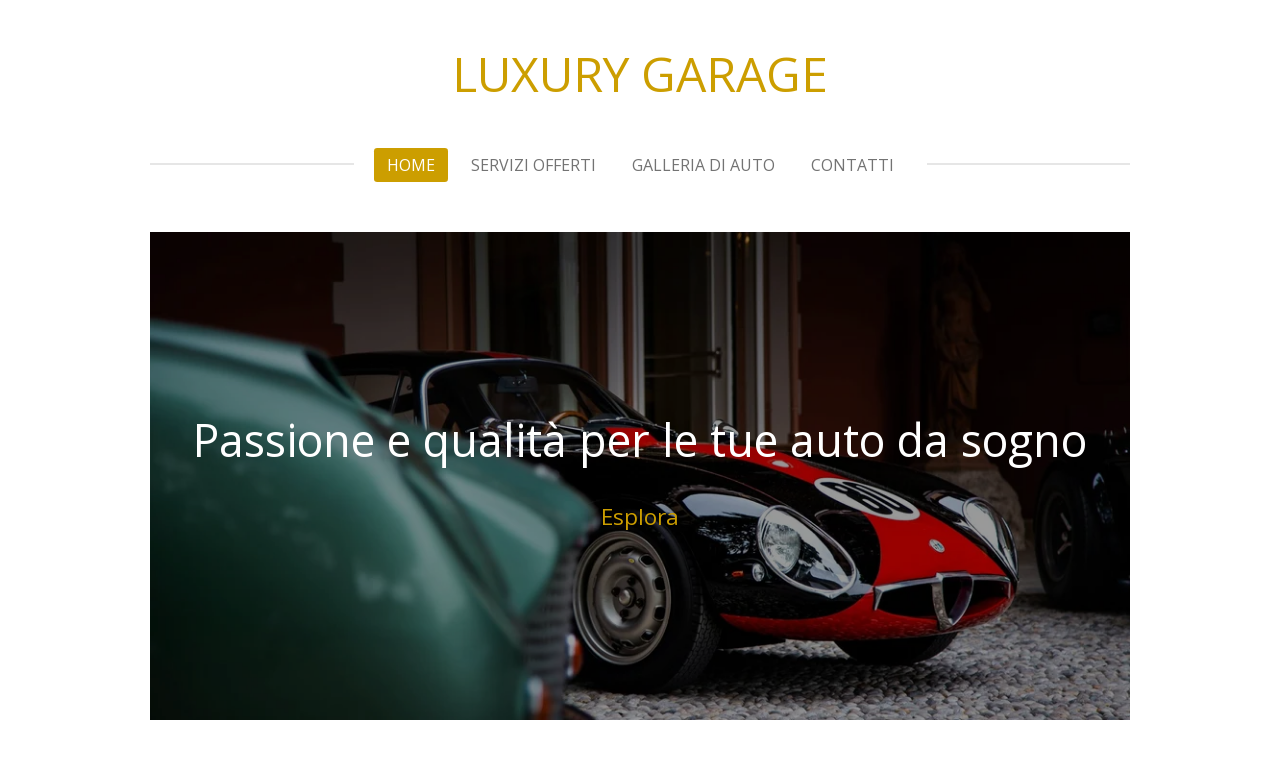

--- FILE ---
content_type: text/html; charset=UTF-8
request_url: https://www.luxurygarage.it/?p=2112
body_size: 11183
content:
<!DOCTYPE html>
<html lang="it">
    <head>
        <meta http-equiv="Content-Type" content="text/html; charset=utf-8">
        <meta name="viewport" content="width=device-width, initial-scale=1.0, maximum-scale=5.0">
        <meta http-equiv="X-UA-Compatible" content="IE=edge">
        <link rel="canonical" href="https://www.luxurygarage.it/">
        <meta property="og:title" content="LUXURY GARAGE">
        <meta property="og:url" content="https://www.luxurygarage.it/">
        <base href="https://www.luxurygarage.it/">
        <meta name="description" property="og:description" content="">
                <script nonce="3b98c694dcc1cd25e96d84aa65bf9ce9">
            
            window.JOUWWEB = window.JOUWWEB || {};
            window.JOUWWEB.application = window.JOUWWEB.application || {};
            window.JOUWWEB.application = {"backends":[{"domain":"jouwweb.nl","freeDomain":"jouwweb.site"},{"domain":"webador.com","freeDomain":"webadorsite.com"},{"domain":"webador.de","freeDomain":"webadorsite.com"},{"domain":"webador.fr","freeDomain":"webadorsite.com"},{"domain":"webador.es","freeDomain":"webadorsite.com"},{"domain":"webador.it","freeDomain":"webadorsite.com"},{"domain":"jouwweb.be","freeDomain":"jouwweb.site"},{"domain":"webador.ie","freeDomain":"webadorsite.com"},{"domain":"webador.co.uk","freeDomain":"webadorsite.com"},{"domain":"webador.at","freeDomain":"webadorsite.com"},{"domain":"webador.be","freeDomain":"webadorsite.com"},{"domain":"webador.ch","freeDomain":"webadorsite.com"},{"domain":"webador.ch","freeDomain":"webadorsite.com"},{"domain":"webador.mx","freeDomain":"webadorsite.com"},{"domain":"webador.com","freeDomain":"webadorsite.com"},{"domain":"webador.dk","freeDomain":"webadorsite.com"},{"domain":"webador.se","freeDomain":"webadorsite.com"},{"domain":"webador.no","freeDomain":"webadorsite.com"},{"domain":"webador.fi","freeDomain":"webadorsite.com"},{"domain":"webador.ca","freeDomain":"webadorsite.com"},{"domain":"webador.ca","freeDomain":"webadorsite.com"},{"domain":"webador.pl","freeDomain":"webadorsite.com"},{"domain":"webador.com.au","freeDomain":"webadorsite.com"},{"domain":"webador.nz","freeDomain":"webadorsite.com"}],"editorLocale":"it-IT","editorTimezone":"Europe\/Rome","editorLanguage":"it","analytics4TrackingId":"G-E6PZPGE4QM","analyticsDimensions":[],"backendDomain":"www.webador.it","backendShortDomain":"webador.it","backendKey":"webador-it","freeWebsiteDomain":"webadorsite.com","noSsl":false,"build":{"reference":"2195fa4"},"linkHostnames":["www.jouwweb.nl","www.webador.com","www.webador.de","www.webador.fr","www.webador.es","www.webador.it","www.jouwweb.be","www.webador.ie","www.webador.co.uk","www.webador.at","www.webador.be","www.webador.ch","fr.webador.ch","www.webador.mx","es.webador.com","www.webador.dk","www.webador.se","www.webador.no","www.webador.fi","www.webador.ca","fr.webador.ca","www.webador.pl","www.webador.com.au","www.webador.nz"],"assetsUrl":"https:\/\/assets.jwwb.nl","loginUrl":"https:\/\/www.webador.it\/login","publishUrl":"https:\/\/www.webador.it\/v2\/website\/6623577\/publish-proxy","adminUserOrIp":false,"pricing":{"plans":{"lite":{"amount":"700","currency":"EUR"},"pro":{"amount":"1200","currency":"EUR"},"business":{"amount":"2400","currency":"EUR"}},"yearlyDiscount":{"price":{"amount":"0","currency":"EUR"},"ratio":0,"percent":"0%","discountPrice":{"amount":"0","currency":"EUR"},"termPricePerMonth":{"amount":"0","currency":"EUR"},"termPricePerYear":{"amount":"0","currency":"EUR"}}},"hcUrl":{"add-product-variants":"https:\/\/help.webador.com\/hc\/it\/articles\/29426751649809","basic-vs-advanced-shipping":"https:\/\/help.webador.com\/hc\/it\/articles\/29426731685777","html-in-head":"https:\/\/help.webador.com\/hc\/it\/articles\/29426689990033","link-domain-name":"https:\/\/help.webador.com\/hc\/it\/articles\/29426688803345","optimize-for-mobile":"https:\/\/help.webador.com\/hc\/it\/articles\/29426707033617","seo":"https:\/\/help.webador.com\/hc\/it\/categories\/29387178511377","transfer-domain-name":"https:\/\/help.webador.com\/hc\/it\/articles\/29426715688209","website-not-secure":"https:\/\/help.webador.com\/hc\/it\/articles\/29426706659729"}};
            window.JOUWWEB.brand = {"type":"webador","name":"Webador","domain":"Webador.it","supportEmail":"assistenza@webador.it"};
                    
                window.JOUWWEB = window.JOUWWEB || {};
                window.JOUWWEB.websiteRendering = {"locale":"it-IT","timezone":"Europe\/Rome","routes":{"api\/upload\/product-field":"\/_api\/upload\/product-field","checkout\/cart":"\/cart","payment":"\/complete-order\/:publicOrderId","payment\/forward":"\/complete-order\/:publicOrderId\/forward","public-order":"\/order\/:publicOrderId","checkout\/authorize":"\/cart\/authorize\/:gateway","wishlist":"\/wishlist"}};
                                                    window.JOUWWEB.website = {"id":6623577,"locale":"it-IT","enabled":true,"title":"LUXURY GARAGE","hasTitle":true,"roleOfLoggedInUser":null,"ownerLocale":"it-IT","plan":"pro","freeWebsiteDomain":"webadorsite.com","backendKey":"webador-it","currency":"EUR","defaultLocale":"it-IT","url":"https:\/\/www.luxurygarage.it\/","homepageSegmentId":28477447,"category":"website","isOffline":false,"isPublished":true,"locales":["it-IT"],"allowed":{"ads":false,"credits":true,"externalLinks":true,"slideshow":true,"customDefaultSlideshow":false,"hostedAlbums":true,"moderators":true,"mailboxQuota":1,"statisticsVisitors":true,"statisticsDetailed":true,"statisticsMonths":1,"favicon":true,"password":true,"freeDomains":0,"freeMailAccounts":1,"canUseLanguages":false,"fileUpload":true,"legacyFontSize":false,"webshop":true,"products":10,"imageText":false,"search":true,"audioUpload":true,"videoUpload":0,"allowDangerousForms":false,"allowHtmlCode":true,"mobileBar":true,"sidebar":false,"poll":false,"allowCustomForms":true,"allowBusinessListing":true,"allowCustomAnalytics":true,"allowAccountingLink":true,"digitalProducts":false,"sitemapElement":false},"mobileBar":{"enabled":false,"theme":"accent","email":{"active":true},"location":{"active":true},"phone":{"active":true},"whatsapp":{"active":false},"social":{"active":false,"network":"facebook"}},"webshop":{"enabled":false,"currency":"EUR","taxEnabled":false,"taxInclusive":true,"vatDisclaimerVisible":false,"orderNotice":null,"orderConfirmation":null,"freeShipping":false,"freeShippingAmount":"0.00","shippingDisclaimerVisible":false,"pickupAllowed":false,"couponAllowed":false,"detailsPageAvailable":true,"socialMediaVisible":false,"termsPage":null,"termsPageUrl":null,"extraTerms":null,"pricingVisible":true,"orderButtonVisible":true,"shippingAdvanced":false,"shippingAdvancedBackEnd":false,"soldOutVisible":true,"backInStockNotificationEnabled":true,"canAddProducts":true,"nextOrderNumber":1,"allowedServicePoints":[],"sendcloudConfigured":false,"sendcloudFallbackPublicKey":"a3d50033a59b4a598f1d7ce7e72aafdf","taxExemptionAllowed":true,"invoiceComment":null,"emptyCartVisible":true,"minimumOrderPrice":null,"productNumbersEnabled":false,"wishlistEnabled":true,"hideTaxOnCart":false},"isTreatedAsWebshop":false};                            window.JOUWWEB.cart = {"products":[],"coupon":null,"shippingCountryCode":null,"shippingChoice":null,"breakdown":[]};                            window.JOUWWEB.scripts = ["website-rendering\/slideshow"];                        window.parent.JOUWWEB.colorPalette = window.JOUWWEB.colorPalette;
        </script>
                <title>LUXURY GARAGE</title>
                                                                            <meta property="og:image" content="https&#x3A;&#x2F;&#x2F;primary.jwwb.nl&#x2F;public&#x2F;j&#x2F;g&#x2F;x&#x2F;temp-nqgwfldmqcqxvtgsjzey&#x2F;608105a1-fad1-46b5-85e2-ed23ff4aa69d-high.jpg&#x3F;enable-io&#x3D;true&amp;enable&#x3D;upscale&amp;fit&#x3D;bounds&amp;width&#x3D;1200">
                    <meta property="og:image" content="https&#x3A;&#x2F;&#x2F;primary.jwwb.nl&#x2F;public&#x2F;j&#x2F;g&#x2F;x&#x2F;temp-nqgwfldmqcqxvtgsjzey&#x2F;ef304b10-10f1-49e2-96ac-196ae2388fd2-high.jpg&#x3F;enable-io&#x3D;true&amp;enable&#x3D;upscale&amp;fit&#x3D;bounds&amp;width&#x3D;1200">
                                    <meta name="twitter:card" content="summary_large_image">
                        <meta property="twitter:image" content="https&#x3A;&#x2F;&#x2F;primary.jwwb.nl&#x2F;public&#x2F;j&#x2F;g&#x2F;x&#x2F;temp-nqgwfldmqcqxvtgsjzey&#x2F;608105a1-fad1-46b5-85e2-ed23ff4aa69d-high.jpg&#x3F;enable-io&#x3D;true&amp;enable&#x3D;upscale&amp;fit&#x3D;bounds&amp;width&#x3D;1200">
                                        <link
                rel="alternate"
                hreflang="it"
                href="https://www.luxurygarage.it/"
            >
                                            <script src="https://www.google.com/recaptcha/enterprise.js?hl=it&amp;render=explicit" nonce="3b98c694dcc1cd25e96d84aa65bf9ce9" data-turbo-track="reload"></script>
<script src="https://plausible.io/js/script.manual.js" nonce="3b98c694dcc1cd25e96d84aa65bf9ce9" data-turbo-track="reload" defer data-domain="shard2.jouwweb.nl"></script>
<link rel="stylesheet" type="text/css" href="https://gfonts.jwwb.nl/css?display=fallback&amp;family=Open+Sans%3A400%2C700%2C400italic%2C700italic" nonce="3b98c694dcc1cd25e96d84aa65bf9ce9" data-turbo-track="dynamic">
<script src="https://assets.jwwb.nl/assets/build/website-rendering/it-IT.js?bust=4a17973363e6d280889d" nonce="3b98c694dcc1cd25e96d84aa65bf9ce9" data-turbo-track="reload" defer></script>
<script src="https://assets.jwwb.nl/assets/website-rendering/runtime.d9e65c74d3b5e295ad0f.js?bust=5de238b33c4b1a20f3c0" nonce="3b98c694dcc1cd25e96d84aa65bf9ce9" data-turbo-track="reload" defer></script>
<script src="https://assets.jwwb.nl/assets/website-rendering/103.3d75ec3708e54af67f50.js?bust=cb0aa3c978e146edbd0d" nonce="3b98c694dcc1cd25e96d84aa65bf9ce9" data-turbo-track="reload" defer></script>
<script src="https://assets.jwwb.nl/assets/website-rendering/main.2f7c09906f189d174f8d.js?bust=848e4e4e936bd3ccd39b" nonce="3b98c694dcc1cd25e96d84aa65bf9ce9" data-turbo-track="reload" defer></script>
<link rel="preload" href="https://assets.jwwb.nl/assets/website-rendering/styles.f78188d346eb1faf64a5.css?bust=7a6e6f2cb6becdc09bb5" as="style">
<link rel="preload" href="https://assets.jwwb.nl/assets/website-rendering/fonts/icons-website-rendering/font/website-rendering.woff2?bust=bd2797014f9452dadc8e" as="font" crossorigin>
<link rel="preconnect" href="https://gfonts.jwwb.nl">
<link rel="stylesheet" type="text/css" href="https://assets.jwwb.nl/assets/website-rendering/styles.f78188d346eb1faf64a5.css?bust=7a6e6f2cb6becdc09bb5" nonce="3b98c694dcc1cd25e96d84aa65bf9ce9" data-turbo-track="dynamic">
<link rel="preconnect" href="https://assets.jwwb.nl">
<link rel="stylesheet" type="text/css" href="https://primary.jwwb.nl/public/j/g/x/temp-nqgwfldmqcqxvtgsjzey/style.css?bust=1752576443" nonce="3b98c694dcc1cd25e96d84aa65bf9ce9" data-turbo-track="dynamic">    </head>
    <body
        id="top"
        class="jw-is-slideshow jw-header-is-text jw-is-segment-page jw-is-frontend jw-is-no-sidebar jw-is-no-messagebar jw-is-no-touch-device jw-is-no-mobile"
                                    data-jouwweb-page="28477447"
                                                data-jouwweb-segment-id="28477447"
                                                data-jouwweb-segment-type="page"
                                                data-template-threshold="1020"
                                                data-template-name="clean"
                            itemscope
        itemtype="https://schema.org/WebSite"
    >
                                    <meta itemprop="url" content="https://www.luxurygarage.it/">
        <div class="jw-background"></div>
        <div class="jw-body">
            <div class="jw-mobile-menu jw-mobile-is-text js-mobile-menu">
            <span class="jw-mobile-menu__button jw-mobile-menu__button--dummy"></span>        <div class="jw-mobile-header jw-mobile-header--text">
        <span            class="jw-mobile-header-content"
                        >
                                        <div class="jw-mobile-text">
                    <span style="color: #cc9e00;">LUXURY GARAGE</span>                </div>
                    </span>
    </div>

    
            <button
            type="button"
            class="jw-mobile-menu__button jw-mobile-toggle"
            aria-label="Pulsante Menu"
        >
            <span class="jw-icon-burger"></span>
        </button>
    </div>
            <div class="topmenu">
    <header>
        <div class="topmenu-inner js-topbar-content-container">
            <div class="jw-header-logo">
        <div
    class="jw-header jw-header-title-container jw-header-text jw-header-text-toggle"
    data-stylable="true"
>
    <h1        id="jw-header-title"
        class="jw-header-title"
            >
        <span style="color: #cc9e00;">LUXURY GARAGE</span>    </h1>
</div>
</div>
            <nav class="menu jw-menu-copy">
                <ul
    id="jw-menu"
    class="jw-menu jw-menu-horizontal"
            >
            <li
    class="jw-menu-item jw-menu-is-active"
>
        <a        class="jw-menu-link js-active-menu-item"
        href="/"                                            data-page-link-id="28477447"
                            >
                <span class="">
            Home        </span>
            </a>
                </li>
            <li
    class="jw-menu-item"
>
        <a        class="jw-menu-link"
        href="/servizi-offerti"                                            data-page-link-id="28477520"
                            >
                <span class="">
            Servizi Offerti        </span>
            </a>
                </li>
            <li
    class="jw-menu-item"
>
        <a        class="jw-menu-link"
        href="/galleria-di-auto"                                            data-page-link-id="28477521"
                            >
                <span class="">
            Galleria di Auto        </span>
            </a>
                </li>
            <li
    class="jw-menu-item"
>
        <a        class="jw-menu-link"
        href="/contatti"                                            data-page-link-id="28477522"
                            >
                <span class="">
            Contatti        </span>
            </a>
                </li>
    
    </ul>

    <script nonce="3b98c694dcc1cd25e96d84aa65bf9ce9" id="jw-mobile-menu-template" type="text/template">
        <ul id="jw-menu" class="jw-menu jw-menu-horizontal">
                            <li
    class="jw-menu-item jw-menu-is-active"
>
        <a        class="jw-menu-link js-active-menu-item"
        href="/"                                            data-page-link-id="28477447"
                            >
                <span class="">
            Home        </span>
            </a>
                </li>
                            <li
    class="jw-menu-item"
>
        <a        class="jw-menu-link"
        href="/servizi-offerti"                                            data-page-link-id="28477520"
                            >
                <span class="">
            Servizi Offerti        </span>
            </a>
                </li>
                            <li
    class="jw-menu-item"
>
        <a        class="jw-menu-link"
        href="/galleria-di-auto"                                            data-page-link-id="28477521"
                            >
                <span class="">
            Galleria di Auto        </span>
            </a>
                </li>
                            <li
    class="jw-menu-item"
>
        <a        class="jw-menu-link"
        href="/contatti"                                            data-page-link-id="28477522"
                            >
                <span class="">
            Contatti        </span>
            </a>
                </li>
            
                    </ul>
    </script>
            </nav>
        </div>
    </header>
</div>
<div
    id="jw-slideshow"
    class="jw-slideshow jw-slideshow-toggle banner-md"
    data-pause="7000"
    data-autoplay="1"
    data-transition="horizontal"
    data-ratio="0.5"
>
                    <div class="bx-wrapper"><div class="bx-viewport">
        <ul>
                    <li class="jw-slideshow-slide">
    <div data-key="0" data-text="Passione e qualità per le tue auto da sogno" data-subtext="" data-buttontext="Esplora" data-buttonurl="/contatti" data-buttontarget="_self" data-backdrop="1" data-layout="title-button" style="background-position: 50% 50%; background-image: url(&#039;https://primary.jwwb.nl/pexels/29/29881407.jpeg?enable-io=true&amp;enable=upscale&amp;crop=1920%2C960%2Cx0%2Cy60%2Csafe&amp;width=1020&amp;height=510&#039;);" data-background-position-x="0.5" data-background-position-y="0.5" class="jw-slideshow-slide-content jw-slideshow-slide-content--display-cover jw-slideshow-slide-content--backdrop jw-slideshow-slide-content--captions">                            <div class="jw-slideshow-slide-backdrop"></div>
                            <div class="jw-slideshow-slide-content-height-enforcer-wrapper">
                <div
                    class="jw-slideshow-slide-content-height-enforcer"
                    style="padding-bottom: 50%;"
                >
                </div>
            </div>
                <div class="bx-caption-wrapper jw-slideshow-slide-align-center">
            <div class="bx-caption">
                <div class="jw-slideshow-title">Passione e qualità per le tue auto da sogno</div>
                                                    <a
                        class="jw-slideshow-btn jw-btn jw-btn--size-default"
                        href="&#x2F;contatti"
                        target="_self"
                    >
                        <div class="jw-btn-caption">
                            Esplora                        </div>
                    </a>
                            </div>
        </div>
    </div>
</li>

            </ul>
            </div></div>
        <div class="jw-slideshow__scroll-arrow">
        <i class="website-rendering-icon-down-open-big"></i>
    </div>
    <style>
                @media screen and (min-width: 1200px) {
            .jw-slideshow-slide-content-height-enforcer-wrapper {
                max-height: 600px !important;
            }
        }
            </style>
</div>

<script nonce="3b98c694dcc1cd25e96d84aa65bf9ce9">
    var backgroundElement = document.querySelector('.jw-background');

    JOUWWEB.templateConfig = {
        header: {
            selector: '.topmenu',
            mobileSelector: '.jw-mobile-menu',
            updatePusher: function (height, state) {

                if (state === 'desktop') {
                    // Expose the header height as a custom property so
                    // we can use this to set the background height in CSS.
                    if (backgroundElement && height) {
                        backgroundElement.setAttribute('style', '--header-height: ' + height + 'px;');
                    }
                } else if (state === 'mobile') {
                    $('.jw-menu-clone .jw-menu').css('margin-top', height);
                }
            },
        },
    };
</script>
<div class="main-content">
    
<main class="block-content">
    <div data-section-name="content" class="jw-section jw-section-content jw-responsive">
        <div
    id="jw-element-505179214"
    data-jw-element-id="505179214"
        class="jw-tree-node jw-element jw-strip-root jw-tree-container jw-node-is-first-child jw-node-is-last-child"
>
    <div
    id="jw-element-505181734"
    data-jw-element-id="505181734"
        class="jw-tree-node jw-element jw-strip jw-tree-container jw-strip--default jw-strip--style-color jw-strip--color-default jw-strip--padding-both jw-node-is-first-child jw-strip--primary"
>
    <div class="jw-strip__content-container"><div class="jw-strip__content jw-responsive">
                    <div
    id="jw-element-505181735"
    data-jw-element-id="505181735"
        class="jw-tree-node jw-element jw-image-text jw-node-is-first-child jw-node-is-last-child"
>
    <div class="jw-element-imagetext-text">
            <h1 class="jw-heading-130" style="text-align: center;"><strong>Benvenuti su Luxury Garage</strong></h1>
<p>Benvenuti nel mondo di Luxury Garage, dove la passione per le auto storiche e sportive si unisce alla ricerca della qualit&agrave;. Scopri le nostre incredibili proposte e preparati a vivere un'esperienza unica nel mondo dell'automobilismo.</p>    </div>
</div></div></div></div><div
    id="jw-element-505181736"
    data-jw-element-id="505181736"
        class="jw-tree-node jw-element jw-strip jw-tree-container jw-strip--default jw-strip--style-color jw-strip--color-shaded jw-strip--padding-both"
>
    <div class="jw-strip__content-container"><div class="jw-strip__content jw-responsive"><div
    id="jw-element-505181737"
    data-jw-element-id="505181737"
        class="jw-tree-node jw-element jw-image-text jw-node-is-first-child"
>
    <div class="jw-element-imagetext-text">
            <h1 class="jw-heading-130" style="text-align: center;"><strong>Servizi</strong></h1>    </div>
</div><div
    id="jw-element-505181738"
    data-jw-element-id="505181738"
        class="jw-tree-node jw-element jw-spacer"
>
    <div
    class="jw-element-spacer-container "
    style="height: 50px"
>
    </div>
</div><div
    id="jw-element-505181741"
    data-jw-element-id="505181741"
        class="jw-tree-node jw-element jw-image"
>
    <div
    class="jw-intent jw-element-image jw-element-content jw-element-image-is-center jw-element-image--full-width-to-420"
            style="width: 360px;"
    >
            
        
                <picture
            class="jw-element-image__image-wrapper jw-image-is-square jw-intrinsic"
            style="padding-top: 120%;"
        >
                                            <img class="jw-element-image__image jw-intrinsic__item" style="--jw-element-image--pan-x: 0.77; --jw-element-image--pan-y: 0.5;" alt="" src="https://primary.jwwb.nl/public/j/g/x/temp-nqgwfldmqcqxvtgsjzey/608105a1-fad1-46b5-85e2-ed23ff4aa69d-high.jpg?enable-io=true&amp;enable=upscale&amp;crop=0.8333%3A1%2Coffset-x77&amp;width=800" srcset="https://primary.jwwb.nl/public/j/g/x/temp-nqgwfldmqcqxvtgsjzey/608105a1-fad1-46b5-85e2-ed23ff4aa69d-high.jpg?enable-io=true&amp;crop=0.8333%3A1%2Coffset-x77&amp;width=96 96w, https://primary.jwwb.nl/public/j/g/x/temp-nqgwfldmqcqxvtgsjzey/608105a1-fad1-46b5-85e2-ed23ff4aa69d-high.jpg?enable-io=true&amp;crop=0.8333%3A1%2Coffset-x77&amp;width=147 147w, https://primary.jwwb.nl/public/j/g/x/temp-nqgwfldmqcqxvtgsjzey/608105a1-fad1-46b5-85e2-ed23ff4aa69d-high.jpg?enable-io=true&amp;crop=0.8333%3A1%2Coffset-x77&amp;width=226 226w, https://primary.jwwb.nl/public/j/g/x/temp-nqgwfldmqcqxvtgsjzey/608105a1-fad1-46b5-85e2-ed23ff4aa69d-high.jpg?enable-io=true&amp;crop=0.8333%3A1%2Coffset-x77&amp;width=347 347w, https://primary.jwwb.nl/public/j/g/x/temp-nqgwfldmqcqxvtgsjzey/608105a1-fad1-46b5-85e2-ed23ff4aa69d-high.jpg?enable-io=true&amp;crop=0.8333%3A1%2Coffset-x77&amp;width=532 532w, https://primary.jwwb.nl/public/j/g/x/temp-nqgwfldmqcqxvtgsjzey/608105a1-fad1-46b5-85e2-ed23ff4aa69d-high.jpg?enable-io=true&amp;crop=0.8333%3A1%2Coffset-x77&amp;width=816 816w, https://primary.jwwb.nl/public/j/g/x/temp-nqgwfldmqcqxvtgsjzey/608105a1-fad1-46b5-85e2-ed23ff4aa69d-high.jpg?enable-io=true&amp;crop=0.8333%3A1%2Coffset-x77&amp;width=1252 1252w, https://primary.jwwb.nl/public/j/g/x/temp-nqgwfldmqcqxvtgsjzey/608105a1-fad1-46b5-85e2-ed23ff4aa69d-high.jpg?enable-io=true&amp;crop=0.8333%3A1%2Coffset-x77&amp;width=1920 1920w" sizes="auto, min(100vw, 360px), 100vw" loading="lazy" width="800" height="960">                    </picture>

            </div>
</div><div
    id="jw-element-505181746"
    data-jw-element-id="505181746"
        class="jw-tree-node jw-element jw-image"
>
    <div
    class="jw-intent jw-element-image jw-element-content jw-element-image-is-center jw-element-image--full-width-to-420"
            style="width: 360px;"
    >
            
        
                <picture
            class="jw-element-image__image-wrapper jw-image-is-square jw-intrinsic"
            style="padding-top: 120%;"
        >
                                            <img class="jw-element-image__image jw-intrinsic__item" style="--jw-element-image--pan-x: 0.19; --jw-element-image--pan-y: 0.5;" alt="" src="https://primary.jwwb.nl/public/j/g/x/temp-nqgwfldmqcqxvtgsjzey/ef304b10-10f1-49e2-96ac-196ae2388fd2-high.jpg?enable-io=true&amp;enable=upscale&amp;crop=0.8333%3A1%2Coffset-x19&amp;width=800" srcset="https://primary.jwwb.nl/public/j/g/x/temp-nqgwfldmqcqxvtgsjzey/ef304b10-10f1-49e2-96ac-196ae2388fd2-high.jpg?enable-io=true&amp;crop=0.8333%3A1%2Coffset-x19&amp;width=96 96w, https://primary.jwwb.nl/public/j/g/x/temp-nqgwfldmqcqxvtgsjzey/ef304b10-10f1-49e2-96ac-196ae2388fd2-high.jpg?enable-io=true&amp;crop=0.8333%3A1%2Coffset-x19&amp;width=147 147w, https://primary.jwwb.nl/public/j/g/x/temp-nqgwfldmqcqxvtgsjzey/ef304b10-10f1-49e2-96ac-196ae2388fd2-high.jpg?enable-io=true&amp;crop=0.8333%3A1%2Coffset-x19&amp;width=226 226w, https://primary.jwwb.nl/public/j/g/x/temp-nqgwfldmqcqxvtgsjzey/ef304b10-10f1-49e2-96ac-196ae2388fd2-high.jpg?enable-io=true&amp;crop=0.8333%3A1%2Coffset-x19&amp;width=347 347w, https://primary.jwwb.nl/public/j/g/x/temp-nqgwfldmqcqxvtgsjzey/ef304b10-10f1-49e2-96ac-196ae2388fd2-high.jpg?enable-io=true&amp;crop=0.8333%3A1%2Coffset-x19&amp;width=532 532w, https://primary.jwwb.nl/public/j/g/x/temp-nqgwfldmqcqxvtgsjzey/ef304b10-10f1-49e2-96ac-196ae2388fd2-high.jpg?enable-io=true&amp;crop=0.8333%3A1%2Coffset-x19&amp;width=816 816w, https://primary.jwwb.nl/public/j/g/x/temp-nqgwfldmqcqxvtgsjzey/ef304b10-10f1-49e2-96ac-196ae2388fd2-high.jpg?enable-io=true&amp;crop=0.8333%3A1%2Coffset-x19&amp;width=1252 1252w, https://primary.jwwb.nl/public/j/g/x/temp-nqgwfldmqcqxvtgsjzey/ef304b10-10f1-49e2-96ac-196ae2388fd2-high.jpg?enable-io=true&amp;crop=0.8333%3A1%2Coffset-x19&amp;width=1920 1920w" sizes="auto, min(100vw, 360px), 100vw" loading="lazy" width="800" height="960">                    </picture>

            </div>
</div><div
    id="jw-element-505181739"
    data-jw-element-id="505181739"
        class="jw-tree-node jw-element jw-columns jw-tree-container jw-tree-horizontal jw-columns--mode-flex jw-node-is-last-child"
>
    <div
    id="jw-element-505181740"
    data-jw-element-id="505181740"
            style="width: 31.139181442474%"
        class="jw-tree-node jw-element jw-column jw-tree-container jw-node-is-first-child jw-responsive lt300 lt400 lt480 lt540 lt600 lt640 lt800"
>
    <div
    id="jw-element-505181742"
    data-jw-element-id="505181742"
        class="jw-tree-node jw-element jw-image-text jw-node-is-first-child"
>
    <div class="jw-element-imagetext-text">
            <h3 class="jw-heading-70" style="text-align: center;">Vendita auto storiche</h3>    </div>
</div><div
    id="jw-element-505181743"
    data-jw-element-id="505181743"
        class="jw-tree-node jw-element jw-image-text"
>
    <div class="jw-element-imagetext-text">
            <p style="text-align: center;">Scopri le nostre auto storiche uniche e di alta qualità. Vivi l&#39;emozione di possedere un pezzo di storia su quattro ruote.</p>    </div>
</div><div
    id="jw-element-505181744"
    data-jw-element-id="505181744"
        class="jw-tree-node jw-element jw-button jw-node-is-last-child"
>
    <div class="jw-btn-container&#x20;jw-btn-is-center">
            <a
                                                class="jw-element-content&#x20;jw-btn&#x20;jw-btn--size-small&#x20;jw-btn--style-flat&#x20;jw-btn--roundness-rounded"
            style=""
        >
                        <div class="jw-btn-caption">
                Maggiori informazioni            </div>
        </a>
    </div>
</div></div><div
    id="jw-element-505181745"
    data-jw-element-id="505181745"
            style="width: 32.732302359685%"
        class="jw-tree-node jw-element jw-column jw-tree-container jw-responsive lt400 lt480 lt540 lt600 lt640 lt800"
>
    <div
    id="jw-element-505181747"
    data-jw-element-id="505181747"
        class="jw-tree-node jw-element jw-image-text jw-node-is-first-child"
>
    <div class="jw-element-imagetext-text">
            <h3 class="jw-heading-70" style="text-align: center;">Vendita auto sportive</h3>    </div>
</div><div
    id="jw-element-505181748"
    data-jw-element-id="505181748"
        class="jw-tree-node jw-element jw-image-text"
>
    <div class="jw-element-imagetext-text">
            <p style="text-align: center;">Esplora la potenza e l'eleganza delle nostre auto sportive. Fatti notare sulla strada con stile e prestazioni eccezionali.</p>
<p style="text-align: center;">&nbsp;</p>    </div>
</div><div
    id="jw-element-505181749"
    data-jw-element-id="505181749"
        class="jw-tree-node jw-element jw-button jw-node-is-last-child"
>
    <div class="jw-btn-container&#x20;jw-btn-is-center">
            <a
                                                class="jw-element-content&#x20;jw-btn&#x20;jw-btn--size-small&#x20;jw-btn--style-flat&#x20;jw-btn--roundness-rounded"
            style=""
        >
                        <div class="jw-btn-caption">
                Maggiori informazioni            </div>
        </a>
    </div>
</div></div><div
    id="jw-element-505181750"
    data-jw-element-id="505181750"
            style="width: 36.12851619784%"
        class="jw-tree-node jw-element jw-column jw-tree-container jw-node-is-last-child jw-responsive lt400 lt480 lt540 lt600 lt640 lt800"
>
    <div
    id="jw-element-505181752"
    data-jw-element-id="505181752"
        class="jw-tree-node jw-element jw-image-text jw-node-is-first-child"
>
    <div class="jw-element-imagetext-text">
            <h3 class="jw-heading-70" style="text-align: center;">Consulenza personalizzata</h3>    </div>
</div><div
    id="jw-element-505181753"
    data-jw-element-id="505181753"
        class="jw-tree-node jw-element jw-image-text"
>
    <div class="jw-element-imagetext-text">
            <p style="text-align: center;">Affidati alla nostra consulenza personalizzata per trovare l&#39;auto dei tuoi sogni. Siamo qui per rendere il tuo acquisto un&#39;esperienza indimenticabile.</p>    </div>
</div><div
    id="jw-element-505181754"
    data-jw-element-id="505181754"
        class="jw-tree-node jw-element jw-button jw-node-is-last-child"
>
    <div class="jw-btn-container&#x20;jw-btn-is-center">
            <a
                            href="&#x2F;contatti"
                                    title="Contatti"            class="jw-element-content&#x20;jw-btn&#x20;jw-btn--size-small&#x20;jw-btn--style-flat&#x20;jw-btn--roundness-rounded"
            style=""
        >
                        <div class="jw-btn-caption">
                Maggiori informazioni            </div>
        </a>
    </div>
</div></div></div></div></div></div><div
    id="jw-element-505181755"
    data-jw-element-id="505181755"
        class="jw-tree-node jw-element jw-strip jw-tree-container jw-strip--narrow jw-strip--style-color jw-strip--color-default jw-strip--padding-both"
>
    <div class="jw-strip__content-container"><div class="jw-strip__content jw-responsive lt540 lt600 lt640 lt800"><div
    id="jw-element-505181756"
    data-jw-element-id="505181756"
        class="jw-tree-node jw-element jw-image-text jw-node-is-first-child"
>
    <div class="jw-element-imagetext-text">
            <h2 class="jw-heading-100" style="text-align: center;"><strong>Domande frequenti</strong></h2>    </div>
</div><div
    id="jw-element-505181757"
    data-jw-element-id="505181757"
        class="jw-tree-node jw-element jw-accordion jw-node-is-last-child"
>
    
<div class="jw-element-accordion jw-element-accordion--style-box jw-element-accordion--align-icon-right jw-element-accordion--single-open">
            <details class="jw-element-accordion__item" open>
            <summary class="
                jw-element-accordion__heading
                jw-element-accordion__heading--icon-triangle            ">
                <i class="jw-element-accordion__icon website-rendering-icon-right-open"></i>
                <h3>Quali marche di auto storiche offrite?</h3>            </summary>
            <div class="jw-element-accordion__content">
                <div class="jw-element-accordion__content-wrap">
                    Offriamo una vasta selezione di marche prestigiose nel nostro reparto auto storiche.                </div>
            </div>
        </details>
            <details class="jw-element-accordion__item" >
            <summary class="
                jw-element-accordion__heading
                jw-element-accordion__heading--icon-triangle            ">
                <i class="jw-element-accordion__icon website-rendering-icon-right-open"></i>
                <h3>Avete un servizio di restauro per le auto d&#039;epoca?</h3>            </summary>
            <div class="jw-element-accordion__content">
                <div class="jw-element-accordion__content-wrap">
                    Sì, disponiamo di un servizio di restauro professionale per le auto d'epoca, contattaci per maggiori informazioni.                </div>
            </div>
        </details>
            <details class="jw-element-accordion__item" >
            <summary class="
                jw-element-accordion__heading
                jw-element-accordion__heading--icon-triangle            ">
                <i class="jw-element-accordion__icon website-rendering-icon-right-open"></i>
                <h3>Accettate auto in permuta?</h3>            </summary>
            <div class="jw-element-accordion__content">
                <div class="jw-element-accordion__content-wrap">
                    Sì, valutiamo ogni proposta di permuta per permetterti di acquistare la tua nuova auto con facilità.                </div>
            </div>
        </details>
    </div>
</div></div></div></div><div
    id="jw-element-505181758"
    data-jw-element-id="505181758"
        class="jw-tree-node jw-element jw-strip jw-tree-container jw-strip--default jw-strip--style-color jw-strip--color-accent jw-strip--padding-both"
>
    <div class="jw-strip__content-container"><div class="jw-strip__content jw-responsive"><div
    id="jw-element-505181759"
    data-jw-element-id="505181759"
        class="jw-tree-node jw-element jw-image-text jw-node-is-first-child jw-node-is-last-child"
>
    <div class="jw-element-imagetext-text">
            <h3 class="jw-heading-70" style="text-align: center;">“Ho acquistato la mia auto da sogno da Luxury Garage e non potrei essere più soddisfatto del servizio e della qualità del veicolo. Consiglio vivamente questa azienda a tutti gli appassionati di auto d&#39;epoca e sportive.”</h3><p style="text-align: center;">Giovanni Doria</p>    </div>
</div></div></div></div><div
    id="jw-element-505181760"
    data-jw-element-id="505181760"
        class="jw-tree-node jw-element jw-strip jw-tree-container jw-strip--default jw-strip--style-color jw-strip--color-default jw-strip--padding-both"
>
    <div class="jw-strip__content-container"><div class="jw-strip__content jw-responsive"><div
    id="jw-element-505181761"
    data-jw-element-id="505181761"
        class="jw-tree-node jw-element jw-columns jw-tree-container jw-tree-horizontal jw-columns--mode-flex jw-node-is-first-child jw-node-is-last-child"
>
    <div
    id="jw-element-505181762"
    data-jw-element-id="505181762"
            style="width: 34%"
        class="jw-tree-node jw-element jw-column jw-tree-container jw-node-is-first-child jw-responsive lt400 lt480 lt540 lt600 lt640 lt800"
>
    <div
    id="jw-element-505181763"
    data-jw-element-id="505181763"
        class="jw-tree-node jw-element jw-image-text jw-node-is-first-child"
>
    <div class="jw-element-imagetext-text">
            <h2 class="jw-heading-100">Contattaci</h2><p>Contattaci per ricevere consulenza personalizzata e scoprire la nostra selezione di auto storiche e sportive disponibili.</p>    </div>
</div><div
    id="jw-element-505181764"
    data-jw-element-id="505181764"
        class="jw-tree-node jw-element jw-contact-form jw-node-is-last-child"
>
                <form method="POST" class="jw-form-container jw-form-horizontal">                                    
                <div class="jw-element-form-group"><label for="jwFormRBCiTi_dynamic-form-4416767-15044520" class="jw-element-form-label">Nome *</label><div class="jw-element-form-content"><input type="text" name="dynamic-form-4416767-15044520" required="required" id="jwFormRBCiTi_dynamic-form-4416767-15044520" class="form-control&#x20;jw-element-form-input-text" value=""></div></div>                                                
                <div class="jw-element-form-group"><label for="jwFormKLiaX1_dynamic-form-4416767-15044521" class="jw-element-form-label">Indirizzo email *</label><div class="jw-element-form-content"><input type="email" name="dynamic-form-4416767-15044521" required="required" id="jwFormKLiaX1_dynamic-form-4416767-15044521" class="form-control&#x20;jw-element-form-input-text" value=""></div></div>                                                
                <div class="jw-element-form-group"><label for="jwFormUZH6ZF_dynamic-form-4416767-15044522" class="jw-element-form-label">Messaggio *</label><div class="jw-element-form-content"><textarea name="dynamic-form-4416767-15044522" required="required" id="jwFormUZH6ZF_dynamic-form-4416767-15044522" class="form-control&#x20;jw-element-form-input-text"></textarea></div></div>                                    <div class="hidden"><label for="jwFormTE3Avj_captcha" class="jw-element-form-label">Lascia questo campo vuoto</label><div class="jw-element-form-content"><input type="text" name="captcha" id="jwFormTE3Avj_captcha" class="form-control&#x20;jw-element-form-input-text" value=""></div></div>        <input type="hidden" name="csrf_4416767" id="jwFormXWQ8pt_csrf_4416767" value="zDR5vDWSad1aQytQ">                                        <input type="hidden" name="captcha-response" data-sitekey="6Lf2k5ApAAAAAHnwq8755XMiirIOTY2Cw_UdHdfa" data-action="CONTACT" id="jwFormkamrJX_captcha-response" value="">        <div
            class="jw-element-form-group captcha-form-group hidden"
            data-jw-controller="website--form--lazy-captcha-group"        >
            <div class="jw-element-form-content">
                <div class="captcha-widget" data-jw-controller="common--form--captcha-checkbox" data-common--form--captcha-checkbox-action-value="CONTACT" data-common--form--captcha-checkbox-sitekey-value="6Lf2k5ApAAAAAHnwq8755XMiirIOTY2Cw_UdHdfa"></div>                            </div>
        </div>
            <div class="jw-element-form-group">
                                        <div class="jw-element-form-content">
                    <button
                        type="submit"
                        class="jw-btn jw-btn--size-small"
                        name="submit"
                    >
                        <div class="jw-btn-caption">Invia modulo</div>
                    </button>
                </div>
                    </div>
    </form></div></div><div
    id="jw-element-505181765"
    data-jw-element-id="505181765"
            style="width: 16%"
        class="jw-tree-node jw-element jw-column jw-tree-container jw-responsive lt200 lt300 lt400 lt480 lt540 lt600 lt640 lt800"
>
    <div
    id="jw-element-505181766"
    data-jw-element-id="505181766"
        class="jw-tree-node jw-element jw-spacer jw-node-is-first-child jw-node-is-last-child"
>
    <div
    class="jw-element-spacer-container "
    style="height: 50px"
>
    </div>
</div></div><div
    id="jw-element-505181767"
    data-jw-element-id="505181767"
            style="width: 50%"
        class="jw-tree-node jw-element jw-column jw-tree-container jw-node-is-last-child jw-responsive lt480 lt540 lt600 lt640 lt800"
>
    <div
    id="jw-element-505181768"
    data-jw-element-id="505181768"
        class="jw-tree-node jw-element jw-map jw-node-is-first-child"
>
        <div class="jw-map-wrapper jw-map--marker-accent">
        <div
            id="jw-map-505181768"
            class="jw-map-div"
            style="min-height: 300px;"
            data-lat="41.7076083"
            data-lng="13.6017833"
            data-zoom="13"
            data-controls="1"
            data-location="Via Pozzo Pantano, 4, 03039 Sora FR, Italia"
            data-location-lat="41.7076083"
            data-location-lng="13.6017833"
            data-theme="normal"
        ></div>
            </div>
</div><div
    id="jw-element-505181769"
    data-jw-element-id="505181769"
        class="jw-tree-node jw-element jw-social-follow jw-node-is-last-child"
>
    <div class="jw-element-social-follow jw-element-social-follow--size-m jw-element-social-follow--style-solid jw-element-social-follow--roundness-round jw-element-social-follow--color-default"
     style="text-align: left">
    <span class="jw-element-content">
    <a
            href="https://instagram.com/saidiautoluxurygarage?igsh=MTE2b3R3N3VkcTJ4Zw=="
            target="_blank"
            rel="noopener"
            style=""
            class="jw-element-social-follow-profile jw-element-social-follow-profile--medium-instagram"
                    >
            <i class="website-rendering-icon-instagram"></i>
        </a><a
            href="https://api.whatsapp.com/send?phone=393270604717"
            target="_blank"
            rel="noopener"
            style=""
            class="jw-element-social-follow-profile jw-element-social-follow-profile--medium-whatsapp"
                    >
            <i class="website-rendering-icon-whatsapp"></i>
        </a>    </span>
    </div>
</div></div></div></div></div></div><div
    id="jw-element-505181770"
    data-jw-element-id="505181770"
        class="jw-tree-node jw-element jw-strip jw-tree-container jw-strip--narrow jw-strip--style-color jw-strip--color-accent jw-strip--padding-both jw-node-is-last-child"
>
    <div class="jw-strip__content-container"><div class="jw-strip__content jw-responsive lt540 lt600 lt640 lt800"><div
    id="jw-element-505181771"
    data-jw-element-id="505181771"
        class="jw-tree-node jw-element jw-image-text jw-node-is-first-child"
>
    <div class="jw-element-imagetext-text">
            <h2 class="jw-heading-100" style="text-align: center;">Chi siamo</h2>
<p style="text-align: justify;">Luxury Garage &egrave; un'azienda specializzata nella vendita di autovetture storiche e sportive, con sede a Sora, nel cuore della regione Lazio in Italia. La nostra passione per le auto d'epoca e sportive ci guida ogni giorno nel proporre veicoli unici e di altissima qualit&agrave; ai nostri clienti. Con anni di esperienza nel settore, siamo orgogliosi di offrire un servizio professionale e personalizzato per soddisfare le esigenze di ogni appassionato di automobili.</p>    </div>
</div><div
    id="jw-element-505181772"
    data-jw-element-id="505181772"
        class="jw-tree-node jw-element jw-button jw-node-is-last-child"
>
    <div class="jw-btn-container&#x20;jw-btn-is-center">
            <a
                            href="&#x2F;contatti"
                                    title="Contatti"            class="jw-element-content&#x20;jw-btn&#x20;jw-btn--size-default&#x20;jw-btn--style-flat&#x20;jw-btn--roundness-rounded"
            style=""
        >
                        <div class="jw-btn-caption">
                Esplora            </div>
        </a>
    </div>
</div></div></div></div></div>            </div>
</main>
    </div>
<footer class="block-footer">
    <div
        data-section-name="footer"
        class="jw-section jw-section-footer jw-responsive"
    >
                <div class="jw-strip jw-strip--default jw-strip--style-color jw-strip--primary jw-strip--color-default jw-strip--padding-both"><div class="jw-strip__content-container"><div class="jw-strip__content jw-responsive">            <div
    id="jw-element-505179213"
    data-jw-element-id="505179213"
        class="jw-tree-node jw-element jw-simple-root jw-tree-container jw-tree-container--empty jw-node-is-first-child jw-node-is-last-child"
>
    </div>                            <div class="jw-credits clear">
                    <div class="jw-credits-owner">
                        <div id="jw-footer-text">
                            <div class="jw-footer-text-content">
                                &copy; 2025 - 2026 LUXURY GARAGE                            </div>
                        </div>
                    </div>
                    <div class="jw-credits-right">
                                                <div id="jw-credits-tool">
    <small>
        Fornito da <a href="https://www.webador.it" rel="">Webador</a>    </small>
</div>
                    </div>
                </div>
                    </div></div></div>    </div>
</footer>
            
<div class="jw-bottom-bar__container">
    </div>
<div class="jw-bottom-bar__spacer">
    </div>

            <div id="jw-variable-loaded" style="display: none;"></div>
            <div id="jw-variable-values" style="display: none;">
                                    <span data-jw-variable-key="background-color" class="jw-variable-value-background-color"></span>
                                    <span data-jw-variable-key="background" class="jw-variable-value-background"></span>
                                    <span data-jw-variable-key="font-family" class="jw-variable-value-font-family"></span>
                                    <span data-jw-variable-key="paragraph-color" class="jw-variable-value-paragraph-color"></span>
                                    <span data-jw-variable-key="paragraph-link-color" class="jw-variable-value-paragraph-link-color"></span>
                                    <span data-jw-variable-key="paragraph-font-size" class="jw-variable-value-paragraph-font-size"></span>
                                    <span data-jw-variable-key="heading-color" class="jw-variable-value-heading-color"></span>
                                    <span data-jw-variable-key="heading-link-color" class="jw-variable-value-heading-link-color"></span>
                                    <span data-jw-variable-key="heading-font-size" class="jw-variable-value-heading-font-size"></span>
                                    <span data-jw-variable-key="heading-font-family" class="jw-variable-value-heading-font-family"></span>
                                    <span data-jw-variable-key="menu-text-color" class="jw-variable-value-menu-text-color"></span>
                                    <span data-jw-variable-key="menu-text-link-color" class="jw-variable-value-menu-text-link-color"></span>
                                    <span data-jw-variable-key="menu-text-font-size" class="jw-variable-value-menu-text-font-size"></span>
                                    <span data-jw-variable-key="menu-font-family" class="jw-variable-value-menu-font-family"></span>
                                    <span data-jw-variable-key="menu-capitalize" class="jw-variable-value-menu-capitalize"></span>
                                    <span data-jw-variable-key="website-size" class="jw-variable-value-website-size"></span>
                                    <span data-jw-variable-key="content-color" class="jw-variable-value-content-color"></span>
                                    <span data-jw-variable-key="accent-color" class="jw-variable-value-accent-color"></span>
                                    <span data-jw-variable-key="footer-text-color" class="jw-variable-value-footer-text-color"></span>
                                    <span data-jw-variable-key="footer-text-link-color" class="jw-variable-value-footer-text-link-color"></span>
                                    <span data-jw-variable-key="footer-text-font-size" class="jw-variable-value-footer-text-font-size"></span>
                            </div>
        </div>
                            <script nonce="3b98c694dcc1cd25e96d84aa65bf9ce9" type="application/ld+json">[{"@context":"https:\/\/schema.org","@type":"Organization","url":"https:\/\/www.luxurygarage.it\/","name":"LUXURY GARAGE"}]</script>
                <script nonce="3b98c694dcc1cd25e96d84aa65bf9ce9">window.JOUWWEB = window.JOUWWEB || {}; window.JOUWWEB.experiment = {"enrollments":{},"defaults":{"only-annual-discount-restart":"3months-50pct","ai-homepage-structures":"on","checkout-shopping-cart-design":"on","ai-page-wizard-ui":"on"}};</script>        <script nonce="3b98c694dcc1cd25e96d84aa65bf9ce9">window.plausible = window.plausible || function() { (window.plausible.q = window.plausible.q || []).push(arguments) };plausible('pageview', { props: {website: 6623577 }});</script>                    <!-- Elfsight WhatsApp Chat | Untitled WhatsApp Chat -->
<script src="https://static.elfsight.com/platform/platform.js" async></script>
<div class="elfsight-app-d3f45b80-3dde-42ea-a52d-afadeaf143d2" data-elfsight-app-lazy></div>            </body>
</html>


--- FILE ---
content_type: application/javascript
request_url: https://assets.jwwb.nl/assets/build/website-rendering/it-IT.js?bust=4a17973363e6d280889d
body_size: 2198
content:
!function(){var e={626:function(e,i,o){!function(e){"use strict";e.defineLocale("it",{months:"gennaio_febbraio_marzo_aprile_maggio_giugno_luglio_agosto_settembre_ottobre_novembre_dicembre".split("_"),monthsShort:"gen_feb_mar_apr_mag_giu_lug_ago_set_ott_nov_dic".split("_"),weekdays:"domenica_lunedì_martedì_mercoledì_giovedì_venerdì_sabato".split("_"),weekdaysShort:"dom_lun_mar_mer_gio_ven_sab".split("_"),weekdaysMin:"do_lu_ma_me_gi_ve_sa".split("_"),longDateFormat:{LT:"HH:mm",LTS:"HH:mm:ss",L:"DD/MM/YYYY",LL:"D MMMM YYYY",LLL:"D MMMM YYYY HH:mm",LLLL:"dddd D MMMM YYYY HH:mm"},calendar:{sameDay:"[Oggi alle] LT",nextDay:"[Domani alle] LT",nextWeek:"dddd [alle] LT",lastDay:"[Ieri alle] LT",lastWeek:function(){return 0===this.day()?"[la scorsa] dddd [alle] LT":"[lo scorso] dddd [alle] LT"},sameElse:"L"},relativeTime:{future:function(e){return(/^[0-9].+$/.test(e)?"tra":"in")+" "+e},past:"%s fa",s:"alcuni secondi",ss:"%d secondi",m:"un minuto",mm:"%d minuti",h:"un'ora",hh:"%d ore",d:"un giorno",dd:"%d giorni",M:"un mese",MM:"%d mesi",y:"un anno",yy:"%d anni"},dayOfMonthOrdinalParse:/\d{1,2}º/,ordinal:"%dº",week:{dow:1,doy:4}})}(o(381))},381:function(e,i,o){"use strict";function a(e,i){window.JOUWWEB.localization["moment:it-IT"]=i}o.r(i),o.d(i,{defineLocale:function(){return a}})},602:function(e){"use strict";e.exports=JSON.parse('{"domain":"messages","locale_data":{"messages":{"":{"domain":"messages","plural_forms":"nplurals=2; plural=(n != 1);","lang":"it_IT"},"<a href=\\"%url%\\" target=\\"_blank\\">The image</a> could not be loaded.":["<a href=\\"%url%\\" target=\\"_blank\\">L\'immagine</a> non può essere caricata."],"Add to wishlist":["Aggiungi alla lista dei desideri"],"Added to cart":["Aggiunto al carrello"],"Added to wishlist":["Aggiunto alla lista desideri"],"All remaining products are already in your cart.":["Tutti i prodotti rimanenti sono già nel tuo carrello."],"An unknown error occurred.":["Si è verificato un errore sconosciuto."],"Are you sure you want to remove this comment?":["Sei sicuro di voler rimuovere questo commento?"],"Cart":["Carrello"],"Check the following fields and try again":["Controllare i seguenti campi e riprovare"],"Close":["Chiudi"],"Close (Esc)":["Chiudi (Esc)"],"Continue shopping":["Continua a fare acquisti"],"Could not load the comment form. Reload the page and try again.":["Impossibile caricare il modulo di commento. Ricarica la pagina e riprova."],"Current page, page %d":["Pagina corrente, pagina %d"],"Discord":["Discord"],"Email":["Email"],"Estimate shipping costs":["Costo di spedizione stimato"],"External links are disabled":["I link esterni sono disabilitati"],"FREE shipping":["Spedizione gratuita"],"Facebook":["Facebook"],"File exceeds the maximum file size (%dMB).":["Il file supera la dimensione massima del file (%dMB)."],"File is too large!":["Il file è troppo grande!"],"File type is not supported.":["Il tipo di file non è supportato."],"Go to cart":["Vai al carrello"],"Instagram":["Instagram"],"LinkedIn":["LinkedIn"],"Map":["Mappa"],"More":["Più"],"Next (arrow right)":["Avanti (freccia destra)"],"Next month":["Prossimo mese"],"Oops! Something went wrong.":["Oops! Qualcosa è andato storto."],"Page %d":["Pagina %d"],"Phone":["Telefono"],"Pinterest":["Pinterest"],"Please select an image.":["Seleziona un\'immagine."],"Previous (arrow left)":["Precedente (freccia sinistra)"],"Previous month":["Mese precedente"],"Publish website":["Pubblica il sito"],"Publish your website to enable external links":["Pubblica il tuo sito per abilitare i link esterni."],"Remove from wishlist":["Rimuovi dalla lista dei desideri"],"Share":["Condividi"],"Something went wrong. Your vote was not submitted.":["Qualcosa è andato storto. Il tuo voto non è stato inviato."],"Submit form":["Invia modulo"],"Telegram":["Telegram"],"This comment could not be deleted. Reload the page and try again.":["Non è stato possibile eliminare questo commento. Ricarica la pagina e riprova."],"This comment could not be published. Reload the page and try again.":["Questo commento non può essere pubblicato. Ricarica la pagina e riprova."],"This product is sold out.":["Questo prodotto è esaurito."],"TikTok":["TikTok"],"Toggle full screen":["Attiva/disattiva schermo intero"],"Tumblr":["Tumblr"],"View cart":["Visualizza carrello"],"View wishlist":["Visualizza la lista dei desideri"],"WhatsApp":["WhatsApp"],"X":["X"],"YouTube":["YouTube"],"Zoom in/out":["Zoom in / out"],"product button\\u0004Add to cart":["Aggiungi al carrello"],"product button\\u0004Choose a variant":["Scegli una variante"],"product button\\u0004Disabled":["Disabilitato"],"product button\\u0004Notify me when available":["Avvisami quando disponibile"],"product button\\u0004See details":["Guarda i dettagli"],"product button\\u0004Sold out":["Esaurito"],"product button\\u0004The last items are already in your cart.":["Gli ultimi articoli sono già nel carrello."],"product button\\u0004Unavailable":["Non disponibile"],"validation\\u0004Field is required":["Campo obbligatorio"],"share pinterest\\u0004Pin it":["Pin"],"share facebook\\u0004Share":["Condividi"],"share twitter\\u0004Share":["Condividi"],"inline-cart\\u0004Your cart is empty.":["Il tuo carrello è vuoto."]}}}')}},i={};function o(a){var t=i[a];if(void 0!==t)return t.exports;var n=i[a]={exports:{}};return e[a].call(n.exports,n,n.exports,o),n.exports}o.d=function(e,i){for(var a in i)o.o(i,a)&&!o.o(e,a)&&Object.defineProperty(e,a,{enumerable:!0,get:i[a]})},o.o=function(e,i){return Object.prototype.hasOwnProperty.call(e,i)},o.r=function(e){"undefined"!=typeof Symbol&&Symbol.toStringTag&&Object.defineProperty(e,Symbol.toStringTag,{value:"Module"}),Object.defineProperty(e,"__esModule",{value:!0})},window.JOUWWEB=window.JOUWWEB||{},window.JOUWWEB.localization=window.JOUWWEB.localization||{},window.JOUWWEB.localization["website-rendering:it-IT"]=o(602),o(626)}();
//# sourceMappingURL=it-IT.js.map